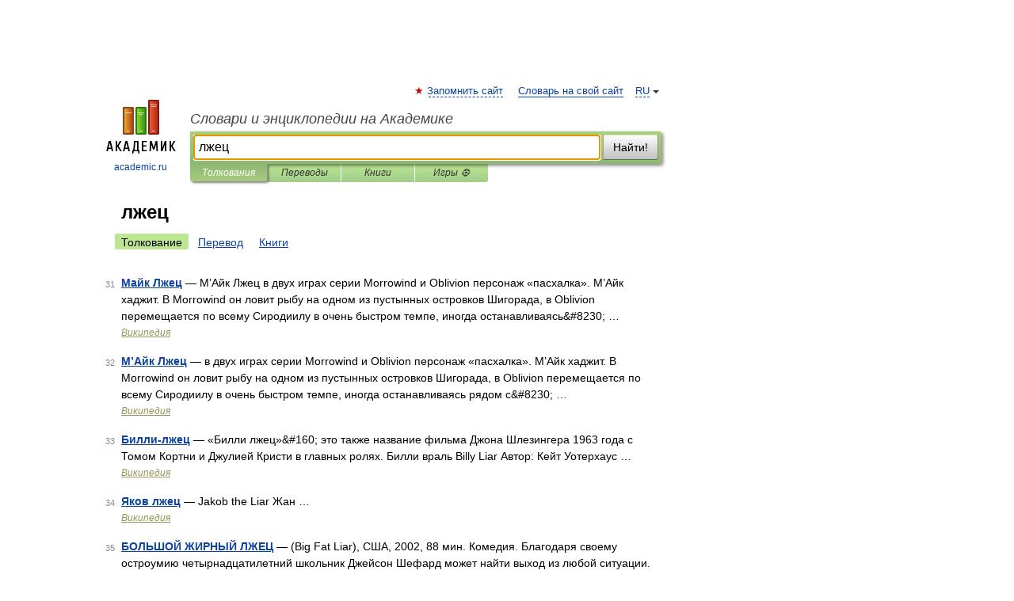

--- FILE ---
content_type: application/javascript; charset=utf-8
request_url: https://fundingchoicesmessages.google.com/f/AGSKWxXKRZDXxcMp-jGomb0vKz_q6zrC451iE5sWQdRhpxokVoHs-ZWt67WtV3-AQHkDLSLQWm7de83wjh7Wpq8et6sbEb7iliYhhlPJEzEmPBaEABhzWvAiBB2pOAzpP7duj3E86lfOsgPKp0Bq3BJ5EimaVRAqnvaw2yMpAECKLSctjj9eInE7rRAJejKG/__120x600_/getads-/ad-tandem./includes/ads_=888x10;
body_size: -1286
content:
window['32d0e809-6ca2-4d45-8508-cf91165afe66'] = true;